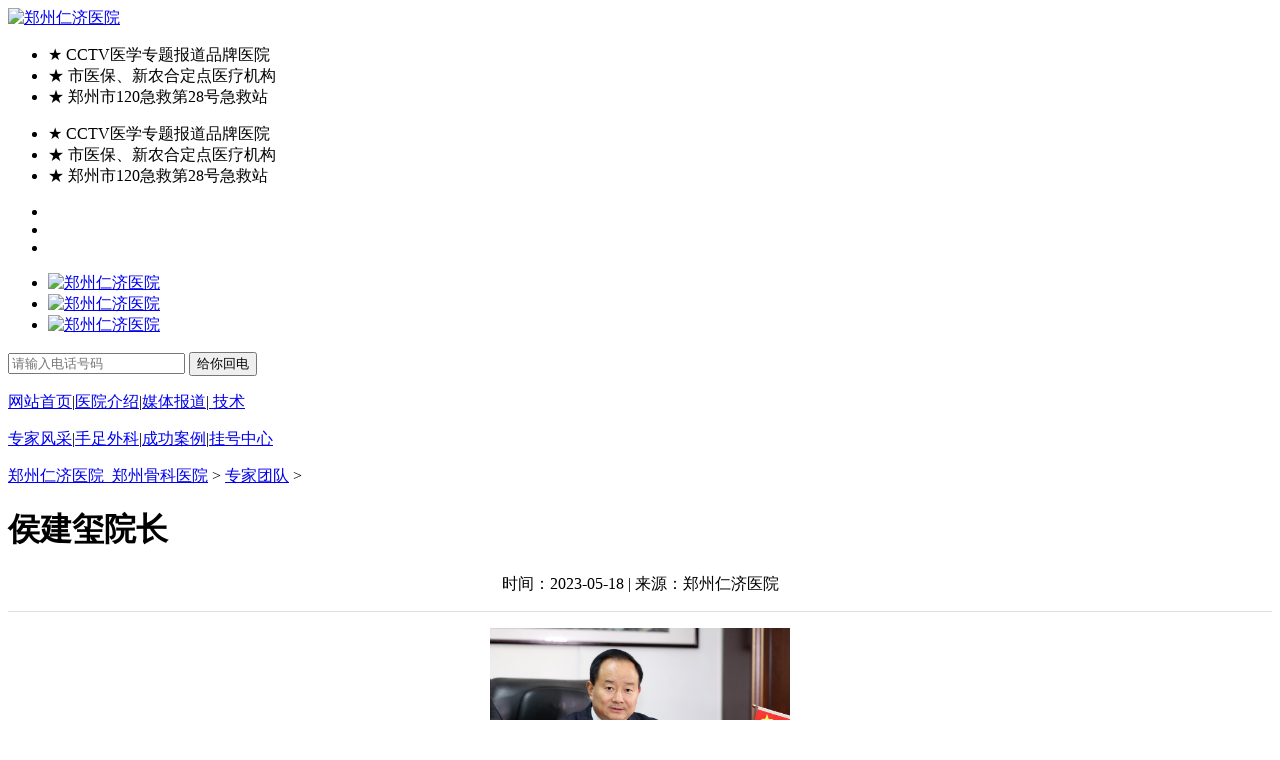

--- FILE ---
content_type: text/html
request_url: http://3g.rjcs120.com/zjtd/240.html
body_size: 11501
content:
<!DOCTYPE html>
<html>
<head>
<meta http-equiv="Content-Type" content="text/html; charset=gb2312">
<title>侯建玺院长_郑州仁济医院</title>
<meta name="keywords" content="侯建,侯建,职位,院长,职称,主任医师,专家,介绍,河南省,"/>
<meta name="description" content="河南省医学会显微外科分会秘书、中南六省手外科学会会员。编著《创伤急救与鉴别诊断》一部（一书）；在《中华手外科》、《中华显微外科》等期刊发表及全国性学术会议上交流论文30余篇。擅长手外科、显微外科"/>
<meta name="applicable-device" content="mobile">
<meta name="location" content="province=河南;city=郑州;coord=113.699266,34.748807">
<meta content="width=device-width, initial-scale=1.0, maximum-scale=1.0, user-scalable=0" name="viewport" /> 
<meta content="yes" name="apple-mobile-web-app-capable" />
<meta content="black" name="apple-mobile-web-app-status-bar-style" />
<meta content="telephone=no" name="format-detection" /> 
<link href="/templets/renjisj/css/style.css" rel="stylesheet" />
<base target="_blank">
</head>

<body>
    <div class="main" id="1">
	<div class="logo"><a href="/yyjj/" title="郑州仁济医院"><img src="/templets/renjisj/images/logo.jpg" alt="郑州仁济医院" /></a></div>
	<div class="slogan" id="gooddoc">
		<ul>
			<li>★ CCTV医学专题报道品牌医院</li>
			<li>★ 市医保、新农合定点医疗机构</li>
			<li>★ 郑州市120急救第28号急救站</li>
		</ul>
	</div>
	<script>
		var box = document.getElementById("gooddoc"), can = true;
    box.innerHTML += box.innerHTML;
    box.onmouseover = function () { can = false };
    box.onmouseout = function () { can = true };
    new function () {
        var stop = box.scrollTop % 120 == 0 && !can;
        if (!stop) box.scrollTop == parseInt(box.scrollHeight / 2) ? box.scrollTop = 0 : box.scrollTop++;
        setTimeout(arguments.callee, box.scrollTop % 30 ? 10 : 3000);
    };
  </script>
	<!-- banner -->
	<div class="bannersp">
		<div class="hd">
			<ul>
				<li></li>
				<li></li>
				<li></li>
			</ul>
		</div>
		
		<div class="bd">
			<ul>
				<li><a href="/swt"><img src="/templets/renjisj/images/bannern1.png" alt="郑州仁济医院" /></a></li>
				<li><a href="/swt"><img src="/templets/renjisj/images/bannern2.png" alt="郑州仁济医院" /></a></li>
				<li><a href="/swt"><img src="/templets/renjisj/images/bannern3.png" alt="郑州仁济医院" /></a></li>
			</ul>
		</div>
	</div>
	<script>jQuery(".bannersp").slide({mainCell:".bd ul",effect:"leftLoop",autoPlay:true,delayTime:500,interTime:5000});</script>


	<div class="huidian">
		<input type="text" name="" class="hd_tk" id="telInput" placeholder="请输入电话号码">
		<input type="button" id="callBtn" name="callBtn" value="给你回电" />
		<!--离线宝-->
		<script>
			document.write(
				'<script type="text/javascript"  data-lxb-uid="24727671" data-lxb-gid="381093" src="http://lxbjs.baidu.com/api/asset/api.js?t=' +
				new Date().getTime() + '" charset="utf-8"></scr' + 'ipt>');
		</script>
		<script>
			document.getElementById("callBtn").onclick = function() {
				lxb.call(document.getElementById("telInput"));
			};
		</script>
	</div>


	<div class="nav" id="sjnav2">
		<p><a href="/" title="网站首页">网站首页</a>|<a href="/yyjj/" title="医院介绍">医院介绍</a>|<a href="/mtbd/
" title="媒体报道">媒体报道</a>|<a
			 href="/jdjs/" title=" 技术"> 技术</a></p>
		<p><a href="/zjtd/
" title="专家风采">专家风采</a>|<a href="/szwk/" title="手足外科">手足外科</a>|<a href="/kfbl/" title="成功案例">成功案例</a>|<a
			 href="/swt" title="挂号中心">挂号中心</a></p>
	</div>

  <div class="path">
    <p><a href='http://3g.rjcs120.com/'>郑州仁济医院_郑州骨科医院</a> > <a href='/zjtd/'>专家团队</a> > </p>
  </div>
  <div class="art">
    <h1>侯建玺院长</h1>
    <div class="times" style="text-align:center;font-size:1em;border-bottom:1px solid #e1e1e1;padding-bottom:1em;"><span>时间：2023-05-18</span> | <span>来源：郑州仁济医院</span><span id="lmid" style="display:none;">9</span></div>
	<div class="arts">	
    <p style="text-align: center">
	<span style="font-size:14px;"><img alt="" src="/uploads/allimg/200907/1-200ZG001093U.png" style="width: 300px; height: 200px;" /></span></p>
<p>
	<span style="font-size:14px;">　　<strong>侯建玺</strong>，郑州仁济医院院长</span></p>
<p>
	<span style="font-size:14px;">　　中国医师协会显微专科医院委员会主委</span></p>
<p>
	<span style="font-size:14px;">　　中国医师协会显微医师维权委员会副主委</span></p>
<p>
	<span style="font-size:14px;">　　中华医学会显微外科分会常务委员</span></p>
<p>
	<span style="font-size:14px;">　　中华医学会手外科分会全国委员</span></p>
<p>
	<span style="font-size:14px;">　　中国医师协会手外科分会全国委员</span></p>
<p>
	<span style="font-size:14px;">　　中国医院协会民营医院管理分会常务委员</span></p>
<p>
	<span style="font-size:14px;">　　中国修复与重建委员会全国委员</span></p>
<p>
	<span style="font-size:14px;">　　SICOT中国部显微外科学会委员</span></p>
<p>
	<span style="font-size:14px;">　　亚太显微外科联盟 届委员</span></p>
<p>
	<span style="font-size:14px;">　　《中华显微外科杂志》编委</span></p>
<p>
	<span style="font-size:14px;">　　河南省医学会显微外科分会副主委</span></p>
<p>
	<span style="font-size:14px;">　　河南省医学会手外科分会副主委</span></p>
<p>
	<span style="font-size:14px;">　　中国医院协会民营医院分会副会长</span></p>
<p>
	<span style="font-size:14px;">　　河南省医院协会社会办医分会会长</span></p>
<p>
	<span style="font-size:14px;">　　郑州市管城区政协常委</span></p>
<p>
	<span style="font-size:14px;">　　河南省郑州市人大代表</span></p>
<p>
	<span style="font-size:14px;">　　骨科、手外科、显微外科临床工作近30年，掌握了多项国内外医学新技术，擅长手外科、显微外科及创伤骨科。在手及手指缺损再造、手功能重建、周围神经损伤、关节损伤及肢体严重创伤修复等方面具有很深的造诣。近年来专注显微外科技术与整形修复、美容技术以及显微外科技术与肢体矫形的临床应用和研究，具有丰富的理论知识和临床诊治经验。</span></p>
<p>
	<span style="font-size:14px;">　　先后荣获：河南省科技领军人物、河南省优秀人才、青年文明号岗位能手、管城名医、河南省优秀民营医院院长、全国百姓放心示范医院优秀管理者等。</span></p>
<p>
	<span style="font-size:14px;">　　曾研究的《肢（指）体多节段多平面离断伤再植优化程序的临床研究》项目荣获河南省医学科学技术进步一等奖，《小儿断指再植临床应用研究》荣获河南省科技进步三等奖、许昌市科技进步一等奖,带领的医疗团队曾多次获国家医技创新及病例大赛一等奖一项、二等奖两项，著有《创伤鉴别与急救》书一部，中华级刊物发表文章三十余篇，国家级、省级刊物发表文章二十六篇，中央电视台《走近科学》、《人物》、《讲述》等栏目专访八次，受邀参加历届全国、全军显微外科、骨科学论坛学术会议并发表主题演讲，被誉为显微外科的领军人物。</span></p>

	</div>
  </div>
  
  <!-- 服务号 -->
  <div class="zzrj_fwh">
  	<p>郑州仁济医院官方服务号</p>
  	<p>扫码关注,预约挂号,高效便捷的线上服务</p>
  	<img src="/templets/renjisj/images/zzrjyy_fwh.png" alt="郑州仁济医院服务号"/>
  </div>
  
  <div style="clear:both;"></div>
  <div class="updown">
    <p>下一篇：<a href='/zjtd/339.html'>钱聪颖</a> </p>
    <p>上一篇：<a href='/zjtd/221.html'>张华锋</a> </p>
  </div>
  <div class="art_zx">
    <a href="/swt"><img src="/templets/renjisj/images/art_zx1.jpg" width="144" height="46" alt="郑州仁济医院"/></a>
    <a href="tel:0371-55355120"><img src="/templets/renjisj/images/art_zx2.jpg" width="144" height="46" alt="郑州仁济医院"/></a>
  </div>
  <div class="xgyd">
    <h3>相关阅读：</h3>
    <div>
      <ul>
         <li><a href="/zjtd/4072.html" title="谷国俊">谷国俊</a></li>
<li><a href="/zjtd/4073.html" title="海莉">海莉</a></li>
<li><a href="/zjtd/4074.html" title="韩颖干">韩颖干</a></li>
<li><a href="/zjtd/340.html" title="齐文勇">齐文勇</a></li>

      </ul>
    </div>
  </div>
  <div class="anli">
    <div class="anli_top"><h3>经典案例：</h3><span><a href="/kfbl/">+MORE</a></span></div>
    <div class="anli_a">
      <ul>
     <li>
          <a href="/kfbl/5055.html" title="原阳一男子被铁钉扎脚"><img src="/uploads/allimg/201028/1-20102Q1145ND-lp.png" width="87" height="63" alt="原阳一男子被铁钉扎脚"></a>
          <h4><a href="/kfbl/5055.html" title="原阳一男子被铁钉扎脚">原阳一男子被铁钉扎脚</a></h4>
          <p>谢谢医生，我特别感谢仁济医院，在这么短时间内治好...</p>
        </li>
<li>
          <a href="/kfbl/4413.html" title="一次手术，两个阶段康"><img src="/uploads/allimg/200611/1-200611162316210-lp.jpg" width="87" height="63" alt="一次手术，两个阶段康"></a>
          <h4><a href="/kfbl/4413.html" title="一次手术，两个阶段康">一次手术，两个阶段康</a></h4>
          <p>这是一条来自微信朋友圈的分享，郑州仁济医院外九科...</p>
        </li>
<li>
          <a href="/kfbl/4408.html" title="开封右前足被绞断的4"><img src="/uploads/allimg/200607/1-20060G04606443.jpg" width="87" height="63" alt="开封右前足被绞断的4"></a>
          <h4><a href="/kfbl/4408.html" title="开封右前足被绞断的4">开封右前足被绞断的4</a></h4>
          <p>之前网上一直都有报道 搅拌机食人事件 而这次居然就...</p>
        </li>
<li>
          <a href="/kfbl/4382.html" title="18岁少女遭遇严重车祸"><img src="/uploads/allimg/200430/1-200430114003163-lp.png" width="87" height="63" alt="18岁少女遭遇严重车祸"></a>
          <h4><a href="/kfbl/4382.html" title="18岁少女遭遇严重车祸">18岁少女遭遇严重车祸</a></h4>
          <p>2016年11月，18岁的果果(化名)初入社会，对步入的人...</p>
        </li>

      </ul>
    </div>
  </div>
  <div class="unnav">
    <p><a href="/" title="网站首页">网站首页</a>|<a href="/yyjj/" title="医院简介">医院简介</a>|<a href="/120/" title="120急救">120急救</a>|<a href="javascript:void(0)" onClick="openZoosUrl();return false" rel="external nofollow" title="联系我们">联系我们</a></p>
  </div>
  <div class="foot">
    <ul >
      <li>专家咨询 QQ：3232432155</li>
      <li>咨询电话：0371-55630033&#160;&#160;120转28号站</li>
      <li>官方网址：<a href="http://www.zzrjyy.cn" title="郑州仁济医院">www.zzrjyy.cn</a></li>
      <li>医院地址：郑州市文治路25号(南院区)<br/>&nbsp;&nbsp;&nbsp;&nbsp;&nbsp;&nbsp;&nbsp;&nbsp;&nbsp;&nbsp;&nbsp;&nbsp;&nbsp;&nbsp;&nbsp;&nbsp;郑州市凤凰路27号(北院区)</li>
	  		<li>郑州仁济医院版权所有 <a style="color:#333333;" href="https://beian.miit.gov.cn">豫ICP备17021942号-10</a></li>
			<li>（郑）医广【2023】第04-10-234号</li>
    </ul>

  </div>
  </div>
  <!--2018-11-15修改底部增加高度-->
<style>
		.footer_h181115{
			height: 20px;
		}
	</style>
<div class="footer_h181115"></div>
  
  <section class="fixed-foot">
  <ul>
    <li class="fixed_1"><a href="/"><span class="fixed-f1"></span><i>首页</i></a></li>
    <li class="fixed_2"><a href="tel:0371-55630033"><span class="fixed-f2"></span><i>电话咨询</i></a></li>
    <li class="fixed_3" style="CURSOR: pointer;"><a href="/swt"><span class="fixed-f3"></span><i>在线咨询</i></a></li>
    <li class="fixed_2"><a target="_self" href="#1"><span class="fixed-f4"></span><i>返回顶部</i></a></li>
  </ul>
</section>
<!-- 商务通
<script language="javascript" src="http://ngs.zoosnet.net/JS/LsJS.aspx?siteid=NGS89295062&float=1&lng=cn"></script> -->

<!-- 快商通 -->
<script type="text/javascript" src="https://kf9.kuaishang.cn/bs/ks.j?cI=890723&fI=74584&ism=1" charset="utf-8"></script>

<!-- news cnzz -->
<span style="display:none;">
	<script type="text/javascript">document.write(unescape("%3Cspan id='cnzz_stat_icon_1279019977'%3E%3C/span%3E%3Cscript src='https://s9.cnzz.com/z_stat.php%3Fid%3D1279019977%26show%3Dpic' type='text/javascript'%3E%3C/script%3E"));</script>
</span>
</body>
</html>
